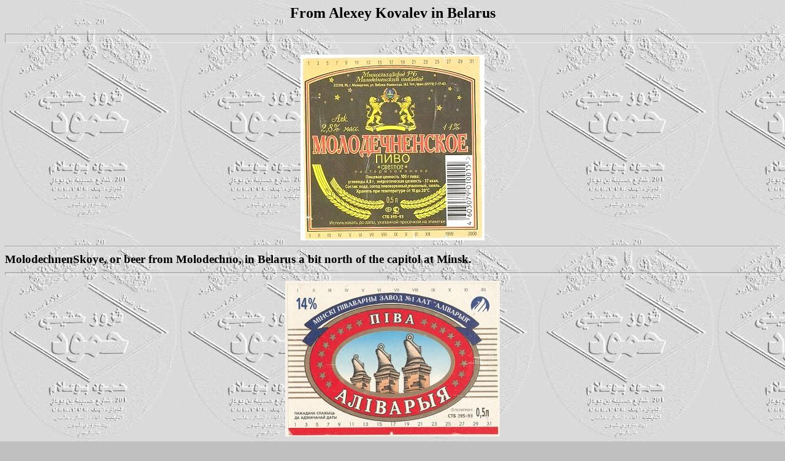

--- FILE ---
content_type: text/html; charset=utf-8
request_url: https://lessmiths.com/beer/kovalev1.shtml
body_size: 428
content:
<HTML>
<HEAD>
<TITLE>kjs beer label, molodechnenskoye and alivaria beer, belarus</TITLE>
<BODY BACKGROUND="/graphics/bgbeer.jpg"
 BGCOLOR="#C0C0C0" TEXT="#000000" LINK="#FF0000" VLINK="#800000 ALINK="#FFFFFF">

</HEAD>
<center><H2>From Alexey Kovalev in Belarus</H2></center>

<hr size=15><h3><center>
<IMG SRC="molodechnenskoye.jpg" alt="Molodechnenskoye beer label"></a>
</center><hr>
MolodechnenSkoye, or beer from Molodechno, in Belarus a bit north of the capitol at Minsk.
<hr size=5><center>
<IMG SRC="alivaria.jpg" alt="Alivaria beer label"></a></center>
<hr>
Alivaria Beer from Minsk, heart of Belarus.

<hr size=15>
Contributing to this page from Belarus is Alexey Kovalev with a pitcher of Belarussian labels.  I am featuring here two handsome labels from northwestern Belarus, Molodechno and Minsk cities.  Alexey collects and trades labels from many places and may be reached by email at:  
<A HREF ="mailto:axel99@mail.ru">axel99@mail.ru</A> 
My sincere thanks to Alexey for the labels.
<br>kjs<P>

<hr size=15>
</frameset>
<NOFRAME>
<h3><A HREF=/beer/beer0.shtml target= _parent>Return..</a><br>
<hr>
<A HREF=/index.html target= _parent>Go back....</a></h3>
<p>
<h4><I>Copyright,<br>KJ Smith</I></h4>

<h4>
<!--#echo var="DATE_LOCAL" -->
<!--#include virtual="html/footer.shtml" -->

</HTML>